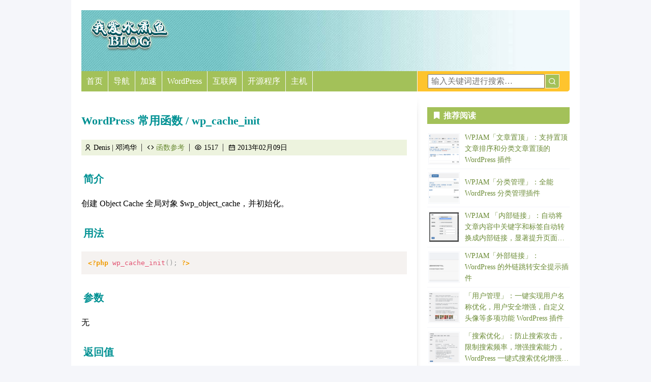

--- FILE ---
content_type: text/html; charset=utf-8
request_url: https://m.wpjam.com/function_reference/wp_cache_init/
body_size: 20519
content:
<!DOCTYPE html> 
<html lang="zh_CN"> 
<head>

<meta charset="UTF-8" />
<meta name="HandheldFriendly" content="True" />
<meta name="MobileOptimized" content="320" />
<meta name="viewport" content="width=device-width" />
<meta http-equiv="cleartype" content="on" />
<meta property="wb:webmaster" content="934cb84de7d835c4" />
<meta name="baidu-site-verification" content="TfypvoO14K" />
<meta name="sogou_site_verification" content="eXavqexad3"/>
<meta name="msvalidate.01" content="BF4F0FFEB6A24A662E3C0CD2FA24E504" />

<link rel="profile" href="http://gmpg.org/xfn/11" />
<link rel="canonical" href="https://m.wpjam.com/function_reference/wp_cache_init/" />
<link rel="shortcut icon" href="https://cdn.wpjam.com/wpjam/images/favicon.ico">

<title>wp_cache_init / WordPress 常用函数</title>
<meta name='robots' content='max-image-preview:large' />
	<style>img:is([sizes="auto" i], [sizes^="auto," i]) { contain-intrinsic-size: 3000px 1500px }</style>
	<meta name="baidu-site-verification" content="codeva-EIlfwg6FmV" />
<meta name="msvalidate.01" content="BF4F0FFEB6A24A662E3C0CD2FA24E504" />

<style type="text/css">
@media (prefers-color-scheme: dark) {
html, img {filter: invert(1) hue-rotate(180deg);}
html, iframe {filter: invert(1) hue-rotate(180deg);}
img {opacity: .75;}
}
</style>

<meta name="theme-color" content="#1BA6B2" media="(prefers-color-scheme: light)">
<meta name="theme-color" content="#A3C159" media="(prefers-color-scheme: dark)"><link rel='dns-prefetch' href='//cdnjs.cloudflare.com' />
<link rel='dns-prefetch' href='//cdn.wpweixin.com' />
<link rel="alternate" type="application/rss+xml" title="WordPress 果酱 &raquo; Feed" href="https://cdn.wpweixin.com/feed/" />
<link rel="alternate" type="application/rss+xml" title="WordPress 果酱 &raquo; 评论 Feed" href="https://cdn.wpweixin.com/comments/feed/" />
<link rel='stylesheet' id='remixicon-css' href='https://cdnjs.cloudflare.com/ajax/libs/remixicon/4.2.0/remixicon.min.css' type='text/css' media='all' />
<link rel='stylesheet' id='normalize-css' href='https://cdnjs.cloudflare.com/ajax/libs/modern-normalize/2.0.0/modern-normalize.min.css' type='text/css' media='all' />
<link rel='stylesheet' id='prism-css' href='https://cdnjs.cloudflare.com/ajax/libs/prism/1.29.0/themes/prism.min.css' type='text/css' media='all' />
<link rel='stylesheet' id='wpjam-static-style-css' href='https://cdn.wpweixin.com/wp-content/static/26/7418f400c580d45af0936dac6115a8d9-1763393210.css' type='text/css' media='all' />
<script type="text/javascript" src="https://cdnjs.cloudflare.com/ajax/libs/jquery/3.7.1/jquery.min.js" id="jquery-core-js"></script>
<script type="text/javascript" src="https://cdnjs.cloudflare.com/ajax/libs/jquery-migrate/3.4.1/jquery-migrate.min.js" id="jquery-migrate-js"></script>
<script type="text/javascript" src="https://cdnjs.cloudflare.com/ajax/libs/qrcodejs/1.0.0/qrcode.min.js" id="qrcodejs-js"></script>
<script type="text/javascript" src="https://cdnjs.cloudflare.com/ajax/libs/html2canvas/1.4.1/html2canvas.min.js" id="html2canvas-js"></script>
<script type="text/javascript" src="https://cdn.wpweixin.com/wp-content/static/26/1e3a9a5a8b3f9e8d4b20858cf843f6d1-1763393252.js" id="wpjam-static-script-js"></script>

<link rel="canonical" href="https://cdn.wpweixin.com/function_reference/wp_cache_init/" />
<meta name='description' content='创建 Object Cache 全局对象 $wp_object_cache，并初始化。' />
<script type="text/javascript">
	var _hmt = _hmt || [];
	(function(){
	var hm = document.createElement("script");
	hm.src = "https://hm.baidu.com/hm.js?cb551a86957adcbd2b65ce22797f2009";
	hm.setAttribute('async', 'true');
	document.getElementsByTagName('head')[0].appendChild(hm);
	})();
</script>

</head>

<body class="wp-singular function_reference-template-default single single-function_reference postid-3580 wp-theme-Blix infinite-scroll">

<div id="container">
	<header>
		<div id="logo">
			<a href="https://m.wpjam.com" title="WordPress 果酱">
							<img src="https://cdn.wpjam.com/wpjam/logo.png" width="180" alt="WordPress 果酱" />
				
			</a>
		</div>
	</header>
	<nav id="navigation">
	<ul id="menu-nav"><li id="menu-item-9745" class="menu-item menu-item-type-custom menu-item-object-custom menu-item-home menu-item-9745"><a href="https://blog.wpjam.com">首页</a></li>
<li id="menu-item-9982" class="menu-item menu-item-type-custom menu-item-object-custom menu-item-9982"><a href="https://wpjam.com/">导航</a></li>
<li id="menu-item-9746" class="menu-item menu-item-type-custom menu-item-object-custom menu-item-9746"><a href="https://wpjam.com/speed/">加速</a></li>
<li id="menu-item-9740" class="menu-item menu-item-type-taxonomy menu-item-object-category menu-item-9740"><a href="https://blog.wpjam.com/category/wordpress/">WordPress</a></li>
<li id="menu-item-9741" class="menu-item menu-item-type-taxonomy menu-item-object-category menu-item-has-children menu-item-9741"><a href="https://blog.wpjam.com/category/internet/">互联网</a>
<ul class="sub-menu">
	<li id="menu-item-9754" class="menu-item menu-item-type-taxonomy menu-item-object-category menu-item-9754"><a href="https://blog.wpjam.com/category/blogosphere/">博客世界</a></li>
</ul>
</li>
<li id="menu-item-9753" class="menu-item menu-item-type-taxonomy menu-item-object-category menu-item-has-children menu-item-9753"><a href="https://blog.wpjam.com/category/open-source/">开源程序</a>
<ul class="sub-menu">
	<li id="menu-item-9755" class="menu-item menu-item-type-taxonomy menu-item-object-category menu-item-9755"><a href="https://blog.wpjam.com/category/blogosphere/">博客世界</a></li>
	<li id="menu-item-9756" class="menu-item menu-item-type-taxonomy menu-item-object-category menu-item-9756"><a href="https://blog.wpjam.com/category/hosting/">主机推荐</a></li>
	<li id="menu-item-9757" class="menu-item menu-item-type-taxonomy menu-item-object-category menu-item-9757"><a href="https://blog.wpjam.com/category/apple/">Apple</a></li>
</ul>
</li>
<li id="menu-item-9744" class="menu-item menu-item-type-taxonomy menu-item-object-category menu-item-9744"><a href="https://blog.wpjam.com/category/hosting/">主机</a></li>
</ul>	<form action="/" onsubmit="location.href='https://m.wpjam.com/search/' + encodeURIComponent(this.s.value).replace(/%20/g, '+'); return false;"> 
		<input type="text" name="s" id="s" size="25"  value="" placeholder="输入关键词进行搜索…" title="输入关键词进行搜索…"  x-webkit-speech="" speech=""/>  
		<button type="submit" id="searchbutton" /><i class="ri-search-line"></i></button>
	</form>


	</nav>

	<div class="layout-wrap">
	<section id="content"><article class="entry" id="post-3580">
	<h1 class="entry-title">WordPress 常用函数 / wp_cache_init</h1>
	
	<div class="entry-meta">
		<span class="author"><i class="ri-user-line"></i> Denis &#124; 邓鸿华</span>
		<span><i class="ri-code-line"></i> <a href="https://blog.wpjam.com/function_reference/">函数参考</a></span>		<span class="views"><i class="ri-icon ri-eye-line"></i> 1517</span>
		<span class="date"><i class="ri-icon ri-calendar-2-line"></i> 2013年02月09日</span>
				
			</div>
	<div class="entry-content"><h2>简介</h2>
<p>创建 Object Cache 全局对象 $wp_object_cache，并初始化。</p>
<h2>用法</h2>
<pre><code class="language-php">&lt;?php wp_cache_init(); ?&gt;</code></pre>
<h2>参数</h2>
<p>无</p>
<h2>返回值</h2>
<p>无</p>
<h2>注解</h2>
<p>WordPress 在初始化的时候，就已经调用这个函数创建  Object Cache 全局对象 $wp_object_cache，所以在使用 Object Cache 时候，无需使用该函数进行初始化。</p>
<h2>修改记录</h2>
<p>Since 2.0.0</p>
<h2>源文件</h2>
<p>wp-includes/cache.php</p>
<div class="modal-buttons"><a href="javascript:;" class="show-modal modal-button poster-button" data-target='.poster-box' data-hash='1' data-action='get-modal-box' data-data='post_id=3580&type=poster'><i class="ri-image-line"></i><span> 生成海报</span></a><a href="javascript:;" class="show-modal modal-button share-button" data-target='.share-box' data-hash='1' data-action='get-modal-box' data-data='post_id=3580&type=share'><i class="ri-share-forward-2-fill"></i><span> 分享</span></a><a href="javascript:;" class="show-modal modal-button donate-button" data-target='.donate-box' data-hash='1' data-action='get-modal-box' data-data='type=donate'><i class="ri-money-cny-circle-line"></i><span> 打赏作者</span></a></div></div>
	<div class="entry-tags"></div>
</article><div class="entry-extend">
<div id="top_viewd_posts"><h3>热门文章</h3><ul class="vertical has-thumb"><li><a href="https://blog.wpjam.com/article/wordpress-seo/" title="WordPress SEO 宝典：让你的博客流量增长10倍"><img src="https://cdn.wpjam.com/2011/fairyfish-seo-traffic.png?imageMogr2/auto-orient/thumbnail/!200x200r/gravity/Center/crop/200x200/quality/70/interlace/1#" class="wp-post-image" decoding="async" loading="lazy" width="100" height="100" /><h4>WordPress SEO 宝典：让你的博客流量增长10倍</h4></a></li><li><a href="https://blog.wpjam.com/article/wpjam-basic-optimization-setting/" title="WPJAM Basic - 优化设置：一键优化和增强 WordPress 功能"><img src="https://cdn.wpweixin.com/wp-content/uploads/sites/26/2018/09/1745332364-image.png?imageMogr2/auto-orient/thumbnail/!200x200r/gravity/Center/crop/200x200/quality/70/interlace/1#" class="wp-post-image" decoding="async" loading="lazy" width="100" height="100" /><h4>WPJAM Basic - 优化设置：一键优化和增强 WordPress 功能</h4></a></li><li><a href="https://blog.wpjam.com/article/wpjam-basic-custom-setting/" title="WPJAM Basic - 样式定制：一键自定义 WordPress 前后台和登录页面"><img src="https://cdn.wpweixin.com/wp-content/uploads/sites/26/2025/04/1746543790-image.png?imageMogr2/auto-orient/thumbnail/!200x200r/gravity/Center/crop/200x200/quality/70/interlace/1#" class="wp-post-image" decoding="async" loading="lazy" width="100" height="100" /><h4>WPJAM Basic - 样式定制：一键自定义 WordPress 前后台和登录页面</h4></a></li><li><a href="https://blog.wpjam.com/project/wpjam-user/" title="「用户管理」：一键实现用户名称优化，用户安全增强，自定义头像等多项功能 WordPress 插件"><img src="https://cdn.wpweixin.com/wp-content/uploads/sites/26/2024/02/1735913392-image.png?imageMogr2/auto-orient/thumbnail/!200x200r/gravity/Center/crop/200x200/quality/70/interlace/1#" class="wp-post-image" decoding="async" loading="lazy" width="100" height="100" /><h4>「用户管理」：一键实现用户名称优化，用户安全增强，自定义头像等多项功能 WordPress 插件</h4></a></li><li><a href="https://blog.wpjam.com/m/phpmailer/" title="使用 PHPMailer 发送邮件"><img src="https://cdn.wpjam.com/2013/open-source.png?imageMogr2/auto-orient/thumbnail/!200x200r/gravity/Center/crop/200x200/quality/70/interlace/1#" class="wp-post-image" decoding="async" loading="lazy" width="100" height="100" /><h4>使用 PHPMailer 发送邮件</h4></a></li><li><a href="https://blog.wpjam.com/article/wordpress-shortcode/" title="Shortcode / 简码是什么？有什么用？一文详解 WordPress Shortcode。"><img src="https://cdn.wpweixin.com/wp-content/uploads/sites/26/2022/05/1653226574-image.png?imageMogr2/auto-orient/thumbnail/!200x200r/gravity/Center/crop/200x200/quality/70/interlace/1#" class="wp-post-image" decoding="async" loading="lazy" width="100" height="100" /><h4>Shortcode / 简码是什么？有什么用？一文详解 WordPress Shortcode。</h4></a></li><li><a href="https://blog.wpjam.com/article/featured-php-mysql-books/" title="PHP 和 MySQL Web 开发书籍推荐"><img src="https://cdn.wpjam.com/books/php-mysql-web-development.jpg?imageMogr2/auto-orient/thumbnail/!200x200r/gravity/Center/crop/200x200/quality/70/interlace/1#" class="wp-post-image" decoding="async" loading="lazy" width="100" height="100" /><h4>PHP 和 MySQL Web 开发书籍推荐</h4></a></li><li><a href="https://blog.wpjam.com/m/phpmyadmin/" title="使用 phpMyAdmin 管理 WordPress 数据库"><img src="https://cdn.wpweixin.com/wp-content/uploads/sites/26/2022/02/1645061945-wp-dkblue-orange.png?imageMogr2/auto-orient/thumbnail/!200x200r/gravity/Center/crop/200x200/quality/70/interlace/1#" class="wp-post-image" decoding="async" loading="lazy" width="100" height="100" /><h4>使用 phpMyAdmin 管理 WordPress 数据库</h4></a></li><li><a href="https://blog.wpjam.com/m/use-mb_strwidth-count-chinese-string/" title="PHP 中如何正确统计中文字数"><img src="https://cdn.wpjam.com/2013/open-source.png?imageMogr2/auto-orient/thumbnail/!200x200r/gravity/Center/crop/200x200/quality/70/interlace/1#" class="wp-post-image" decoding="async" loading="lazy" width="100" height="100" /><h4>PHP 中如何正确统计中文字数</h4></a></li><li><a href="https://blog.wpjam.com/article/wpjam-cdn-mirror-source/" title="WordPress「CDN 加速」功能背后原理揭秘：对象存储的镜像回源功能详细介绍"><img src="https://cdn.wpweixin.com/wp-content/uploads/sites/26/2020/06/1591263866-p1580.png?imageMogr2/auto-orient/thumbnail/!200x200r/gravity/Center/crop/200x200/quality/70/interlace/1#" class="wp-post-image" decoding="async" loading="lazy" width="100" height="100" /><h4>WordPress「CDN 加速」功能背后原理揭秘：对象存储的镜像回源功能详细介绍</h4></a></li></ul></div></div></section><aside id="subcontent" class="sidebar sticky-sidebar">

<div id="wpjam-posts-2" class="widget widget_posts"><h3 class="widget-title">推荐阅读</h3><ul class="vertical has-thumb"><li><a href="https://blog.wpjam.com/project/wpjam-sticky-posts/" title="WPJAM「文章置顶」：支持置顶文章排序和分类文章置顶的 WordPress 插件"><img src="https://cdn.wpweixin.com/wp-content/uploads/sites/26/2021/04/1617871462-image.png?imageMogr2/auto-orient/thumbnail/!300x300r/gravity/Center/crop/300x300/quality/70/interlace/1#" class="wp-post-image" decoding="async" loading="lazy" width="150" height="150" /><h4>WPJAM「文章置顶」：支持置顶文章排序和分类文章置顶的 WordPress 插件</h4></a></li><li><a href="https://blog.wpjam.com/project/wpjam-taxonomy/" title="WPJAM「分类管理」：全能 WordPress 分类管理插件"><img src="https://cdn.wpweixin.com/wp-content/uploads/sites/26/2021/09/1631714020-image.png?imageMogr2/auto-orient/thumbnail/!300x300r/gravity/Center/crop/300x300/quality/70/interlace/1#" class="wp-post-image" decoding="async" loading="lazy" width="150" height="150" /><h4>WPJAM「分类管理」：全能 WordPress 分类管理插件</h4></a></li><li><a href="https://blog.wpjam.com/project/wpjam-hashtag/" title="WPJAM 「内部链接」：自动将文章内容中关键字和标签自动转换成内部链接，显著提升页面 SEO！"><img src="https://cdn.wpweixin.com/wp-content/uploads/sites/26/2019/08/1751035356-image.png?imageMogr2/auto-orient/thumbnail/!300x300r/gravity/Center/crop/300x300/quality/70/interlace/1#" class="wp-post-image" decoding="async" loading="lazy" width="150" height="150" /><h4>WPJAM 「内部链接」：自动将文章内容中关键字和标签自动转换成内部链接，显著提升页面 SEO！</h4></a></li><li><a href="https://blog.wpjam.com/project/wpjam-external-links/" title="WPJAM「外部链接」：WordPress 的外链跳转安全提示插件"><img src="https://cdn.wpweixin.com/wp-content/uploads/sites/26/2021/09/1631630619-image.png?imageMogr2/auto-orient/thumbnail/!300x300r/gravity/Center/crop/300x300/quality/70/interlace/1#" class="wp-post-image" decoding="async" loading="lazy" width="150" height="150" /><h4>WPJAM「外部链接」：WordPress 的外链跳转安全提示插件</h4></a></li><li><a href="https://blog.wpjam.com/project/wpjam-user/" title="「用户管理」：一键实现用户名称优化，用户安全增强，自定义头像等多项功能 WordPress 插件"><img src="https://cdn.wpweixin.com/wp-content/uploads/sites/26/2024/02/1735913392-image.png?imageMogr2/auto-orient/thumbnail/!300x300r/gravity/Center/crop/300x300/quality/70/interlace/1#" class="wp-post-image" decoding="async" loading="lazy" width="150" height="150" /><h4>「用户管理」：一键实现用户名称优化，用户安全增强，自定义头像等多项功能 WordPress 插件</h4></a></li><li><a href="https://blog.wpjam.com/project/wpjam-search/" title="「搜索优化」：防止搜索攻击，限制搜索频率，增强搜索能力，WordPress 一键式搜索优化增强插件"><img src="https://cdn.wpweixin.com/wp-content/uploads/sites/26/2021/06/1734102615-image.png?imageMogr2/auto-orient/thumbnail/!300x300r/gravity/Center/crop/300x300/quality/70/interlace/1#" class="wp-post-image" decoding="async" loading="lazy" width="150" height="150" /><h4>「搜索优化」：防止搜索攻击，限制搜索频率，增强搜索能力，WordPress 一键式搜索优化增强插件</h4></a></li></ul></div><div id="media_image-2" class="widget widget_media_image"><h3 class="widget-title">关注公众号</h3><div style="width: 290px" class="wp-caption alignnone"><img class="image " src="https://open.weixin.qq.com/qr/code?username=wpjamcom" alt="" width="280" height="430" decoding="async" loading="lazy" /><p class="wp-caption-text">WordPress果酱</p></div></div><div id="custom_html-2" class="widget_text widget widget_custom_html"><h3 class="widget-title">快速链接</h3><div class="textwidget custom-html-widget"><ul>
	<li><a href="http://blog.wpjam.com/feed/" rel="nofollow" class="external" target="_blank"><i class="ri-rss-line"></i> RSS 订阅</a> / <a href="http://list.qq.com/cgi-bin/qf_invite?id=781219502bf040e7ba31d3fe27260063c508afadcf8bc1c2" rel="nofollow" class="external" target="_blank"><i class="ri-mail-line"></i> 邮件订阅</a></li>
	<li><a href="https://blog.wpjam.com/contact/" rel="nofollow"><i class="ri-contacts-line"></i> 联系 Denis</a> / <a href="https://blog.wpjam.com/ad" rel="nofollow"><i class="ri-money-dollar-circle-line"></i> 广告投放</a></li>
	<li><a href="https://blog.wpjam.com/project/weixin-robot-advanced/"><i class="ri-wechat-line"></i> 微信机器人 WordPress 插件高级版</a></li>
	<li><a href="https://blog.wpjam.com/project/wpjam-basic/"><i class="ri-speed-up-line"></i> WordPress 优化插件：WPJAM-Basic</a></li>
</ul></div></div>
</aside></div>

<footer>
<hr /><ul class="footer-links"><li id="menu-item-9764" class="menu-item menu-item-type-custom menu-item-object-custom menu-item-9764"><a href="https://blog.wpjam.com">首页</a></li>
<li id="menu-item-9748" class="menu-item menu-item-type-post_type menu-item-object-page menu-item-9748"><a href="https://blog.wpjam.com/about/">关于</a></li>
<li id="menu-item-9749" class="menu-item menu-item-type-post_type menu-item-object-page menu-item-9749"><a href="https://blog.wpjam.com/contact/">联系 Denis</a></li>
<li id="menu-item-9773" class="menu-item menu-item-type-custom menu-item-object-custom menu-item-9773"><a href="https://tool.wpjam.com">工具箱</a></li>
</ul><p>页面生成时间：0.651886 秒，<a herf="https://blog.wpjam.com/article/wpjam-wp-is-fastest/">点击这里了解我是如何做到的</a>。</p>
		<p><a href="https://cdn.wpweixin.com">WordPress 果酱</a> &copy; 2025. <a rel="nofollow" target="_blank" href="http://beian.miit.gov.cn/">粤ICP备2023092389号</a>. Powered by <a href="http://www.wordpress.org/" target="_blank" rel="nofollow" >WordPress</a> & <a href="https://blog.wpjam.com/project/wpjam-basic/"  target="_blank">WPJAM Basic</a>.</p>

		<script type="speculationrules">
{"prefetch":[{"source":"document","where":{"and":[{"href_matches":"\/*"},{"not":{"href_matches":["\/wp-*.php","\/wp-admin\/*","\/wp-content\/uploads\/sites\/26\/*","\/wp-content\/*","\/wp-content\/develop\/*","\/wp-content\/themes\/Blix\/*","\/*\\?(.+)"]}},{"not":{"selector_matches":"a[rel~=\"nofollow\"]"}},{"not":{"selector_matches":".no-prefetch, .no-prefetch a"}}]},"eagerness":"conservative"}]}
</script>
<script type="text/javascript" src="https://cdnjs.cloudflare.com/ajax/libs/clipboard.js/2.0.11/clipboard.min.js" id="clipboard-js"></script>
<script type="text/javascript" src="https://cdnjs.cloudflare.com/ajax/libs/prism/1.29.0/prism.min.js?ver=1.29.0" id="prism-js"></script>
<script type="text/javascript" src="https://cdnjs.cloudflare.com/ajax/libs/prism/1.29.0/plugins/autoloader/prism-autoloader.min.js?ver=1.29.0" id="prism-autoloader-js"></script>
</footer>

</div> <!-- /container -->
</body>
</html>